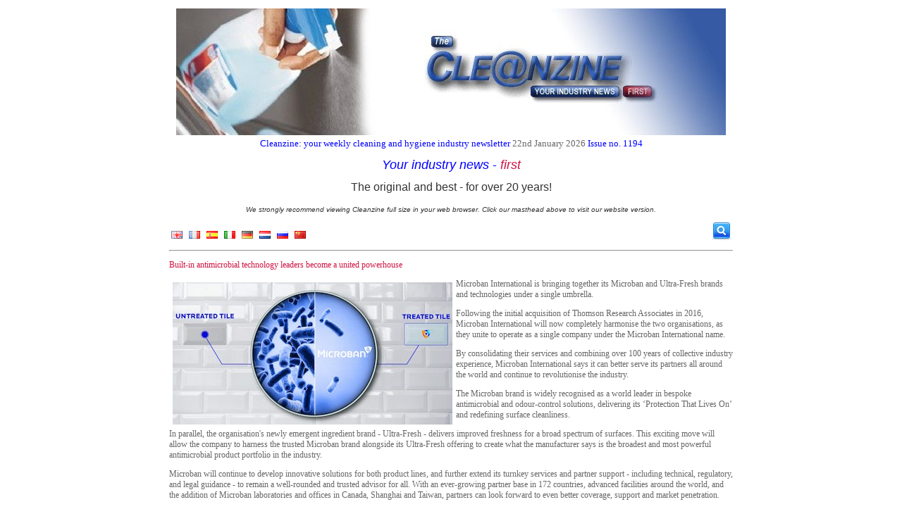

--- FILE ---
content_type: text/html; charset=UTF-8
request_url: https://thecleanzine.com/pages/20066/built_in_antimicrobial_technology_leaders_become_a_united_powerhouse/
body_size: 4260
content:
    <!doctype html>

    <html xmlns="http://www.w3.org/1999/xhtml">

    <head>
        <title>Built-in antimicrobial technology leaders become a united powerhouse - The Cleanzine</title>
        <meta http-equiv="Content-Type" content="text/html;charset=utf-8"/>
        <meta name="keywords" content="Built-in antimicrobial technology leaders become a united powerhouse"/>
        <link rel="stylesheet" type="text/css" href="https://thecleanzine.com/style.css"/>
        <!--<script type="text/javascript" src="http://code.jquery.com/jquery-latest.min.js"></script> //-->
        <script type="text/javascript" src="https://thecleanzine.com/jquery.js"></script>

        
                <script type="text/javascript" src="https://thecleanzine.com/script.js"></script>
        <script async src="//platform.twitter.com/widgets.js" charset="utf-8"></script>
                
                    <meta property="og:url" content="https://thecleanzine.com/pages/20066/built_in_antimicrobial_technology_leaders_become_a_united_powerhouse/"/>
            <meta property="og:title" content="Built-in antimicrobial technology leaders become a united powerhouse - The Cleanzine"/>
            <meta property="og:description" content="Microban International is bringing together its Microban and Ultra-Fresh brands and technologies under a single umbrella.
Following the initial acquisition of Thomson Research Associates in 2016, Microban International will now completely harmonise ..."/>

                            <meta name="twitter:card" content="summary_large_image">
                <meta name="twitter:site" content="@cleanzine">
                <!--            <meta name="twitter:creator" content="@cleanzine">-->
                <meta name="twitter:title" content="Built-in antimicrobial technology leaders become a united powerhouse">
                <meta name="twitter:description" content="Microban International is bringing together its Microban and Ultra-Fresh brands and technologies und">
                <meta name="twitter:image" content="https://thecleanzine.com//images/uploads/thecleanzine/built-in-antimicrobial.jpg">
                        </head>

    <body>
    <div id="fb-root"></div>
    <script>(function (d, s, id) {
            var js, fjs = d.getElementsByTagName(s)[0];
            if (d.getElementById(id)) return;
            js = d.createElement(s);
            js.id = id;
            js.src = "//connect.facebook.net/en_GB/all.js#xfbml=1&appId=439695179424051";
            fjs.parentNode.insertBefore(js, fjs);
        }(document, 'script', 'facebook-jssdk'));</script>
    <div class="oa" style="width: 800px;">
        <p style="text-align: center;"><span style="font-size: small;"><span style="color: #0000ff;"><a href="/index.php"><img title="*Cleanzine_logo_2a.jpg" src="/images/uploads/thecleanzine/*Cleanzine_logo_2a.jpg" alt="*Cleanzine_logo_2a.jpg" width="780" height="180" /></a>Cleanzine: your weekly cleaning and hygiene industry newsletter</span> <span style="color: #666666;">22nd January 2026</span> <span style="color: #0000ff;">Issue no. 1194</span></span></p>
<p style="text-align: center;"><span style="font-size: 18px;"><span style="color: #0000ff;"><span style="color: #ff0000;"><span style="color: #ff0000; font-family: Verdana, Arial, Helvetica, sans-serif;"><em><span style="color: #0000ff;">Your industry news&nbsp;</span></em><span style="color: #0000ff;">-<em>&nbsp;<span style="color: #ce1342;">first</span></em></span></span></span></span></span></p>
<p style="text-align: center;"><span style="color: #333333; font-family: Verdana, Arial, Helvetica, sans-serif;"><span style="font-size: medium;">The original and best - for over 20 years!</span><a href="/recruitment.php" target="_blank"><br /></a><em><span style="font-size: xx-small;"><br /><span style="font-size: x-small;">We strongly recommend viewing Cleanzine full size in your web browser. Click our masthead above to visit our website version.</span></span></em></span></p>            <div id="search_div" style="float: right; height: 32px; margin-left: 5px;">
                <form method="get" action="https://thecleanzine.com/search.php">
                    <img src="https://thecleanzine.com/images/website/icons/search.gif" id="search_toggle_button"
                         style="float: right; position: relative; top: -6px; cursor: pointer;" alt="Search"/>
                    <input type="image" src="https://thecleanzine.com/images/website/icons/search.gif" id="search_button"
                           style="float: right; position: relative; top: -6px; cursor: pointer; display: none;"
                           alt="Search"/>
                    <input id="search_box" type="text" name="q" value=""
                           style="display: none;"/>
                </form>
            </div>
                        <div class="flags" style="float: left; height: 22px; margin-top: 8px;">
                <a href="https://translate.google.co.uk/translate?hl=en&amp;sl=auto&amp;tl=en&amp;u=https%3A%2F%2Fthecleanzine.com%2Fpages%2F20066%2Fbuilt_in_antimicrobial_technology_leaders_become_a_united_powerhouse%2F" class="donothing" title="Translate to English"><img src="https://thecleanzine.com/images/website/flags/english.png" alt="English" style="margin: 3px; border: 0px;" /></a>
<a href="https://translate.google.co.uk/translate?hl=en&amp;sl=auto&amp;tl=fr&amp;u=https%3A%2F%2Fthecleanzine.com%2Fpages%2F20066%2Fbuilt_in_antimicrobial_technology_leaders_become_a_united_powerhouse%2F" class="donothing" title="Translate to French"><img src="https://thecleanzine.com/images/website/flags/french.png" alt="French" style="margin: 3px; border: 0px;" /></a>
<a href="https://translate.google.co.uk/translate?hl=en&amp;sl=auto&amp;tl=es&amp;u=https%3A%2F%2Fthecleanzine.com%2Fpages%2F20066%2Fbuilt_in_antimicrobial_technology_leaders_become_a_united_powerhouse%2F" class="donothing" title="Translate to Spanish"><img src="https://thecleanzine.com/images/website/flags/spanish.png" alt="Spanish" style="margin: 3px; border: 0px;" /></a>
<a href="https://translate.google.co.uk/translate?hl=en&amp;sl=auto&amp;tl=it&amp;u=https%3A%2F%2Fthecleanzine.com%2Fpages%2F20066%2Fbuilt_in_antimicrobial_technology_leaders_become_a_united_powerhouse%2F" class="donothing" title="Translate to Italian"><img src="https://thecleanzine.com/images/website/flags/italian.png" alt="Italian" style="margin: 3px; border: 0px;" /></a>
<a href="https://translate.google.co.uk/translate?hl=en&amp;sl=auto&amp;tl=de&amp;u=https%3A%2F%2Fthecleanzine.com%2Fpages%2F20066%2Fbuilt_in_antimicrobial_technology_leaders_become_a_united_powerhouse%2F" class="donothing" title="Translate to German"><img src="https://thecleanzine.com/images/website/flags/german.png" alt="German" style="margin: 3px; border: 0px;" /></a>
<a href="https://translate.google.co.uk/translate?hl=en&amp;sl=auto&amp;tl=nl&amp;u=https%3A%2F%2Fthecleanzine.com%2Fpages%2F20066%2Fbuilt_in_antimicrobial_technology_leaders_become_a_united_powerhouse%2F" class="donothing" title="Translate to Dutch"><img src="https://thecleanzine.com/images/website/flags/dutch.png" alt="Dutch" style="margin: 3px; border: 0px;" /></a>
<a href="https://translate.google.co.uk/translate?hl=en&amp;sl=auto&amp;tl=ru&amp;u=https%3A%2F%2Fthecleanzine.com%2Fpages%2F20066%2Fbuilt_in_antimicrobial_technology_leaders_become_a_united_powerhouse%2F" class="donothing" title="Translate to Russian"><img src="https://thecleanzine.com/images/website/flags/russian.png" alt="Russian" style="margin: 3px; border: 0px;" /></a>
<a href="https://translate.google.co.uk/translate?hl=en&amp;sl=auto&amp;tl=zh-CN&amp;u=https%3A%2F%2Fthecleanzine.com%2Fpages%2F20066%2Fbuilt_in_antimicrobial_technology_leaders_become_a_united_powerhouse%2F" class="donothing" title="Translate to Mandarin"><img src="https://thecleanzine.com/images/website/flags/mandarin.png" alt="Mandarin" style="margin: 3px; border: 0px;" /></a>
            </div>
                <br style="clear: both;"/>
                <hr/>
        <p class="title">Built-in antimicrobial technology leaders become a united powerhouse</p><p><img style="float: left; margin: 5px;" title="* built-in-antimicrobial.jpg" src="/images/uploads/thecleanzine/built-in-antimicrobial.jpg" alt="* built-in-antimicrobial.jpg" width="397" height="202" />Microban International is bringing together its Microban and Ultra-Fresh brands and technologies under a single umbrella.</p>
<p>Following the initial acquisition of Thomson Research Associates in 2016, Microban International will now completely harmonise the two organisations, as they unite to operate as a single company under the Microban International name.</p>
<p>By consolidating their services and combining over 100 years of collective industry experience, Microban International says it can better serve its partners all around the world and continue to revolutionise the industry.</p>
<p>The Microban brand is widely recognised as a world leader in bespoke antimicrobial and odour-control solutions, delivering its &lsquo;Protection That Lives On&rsquo; and redefining surface cleanliness.</p>
<p>In parallel, the organisation's newly emergent ingredient brand - Ultra-Fresh - delivers improved freshness for a broad spectrum of surfaces. This exciting move will allow the company to harness the trusted Microban brand alongside its Ultra-Fresh offering to create what the manufacturer says is the broadest and most powerful antimicrobial product portfolio in the industry.</p>
<p>Microban will continue to develop innovative solutions for both product lines, and further extend its turnkey services and partner support - including technical, regulatory, and legal guidance - to remain a well-rounded and trusted advisor for all. With an ever-growing partner base in 172 countries, advanced facilities around the world, and the addition of Microban laboratories and offices in Canada, Shanghai and Taiwan, partners can look forward to even better coverage, support and market penetration.</p>
<p>"Microban is proud to take this step, not only for the company but for its partners,&rdquo; says Michael Ruby, vice president of global business at Microban International. &ldquo;Pushing the boundaries of innovation and building long-standing, meaningful business relationships has always been at the heart of our organisation, and this exciting step will allow us to foster, nurture and develop new and existing connections.</p>
<p>&ldquo;This is an opportunity for us to move forward; to continue to invest in groundbreaking technologies that benefit end-users, creating the broadest product portfolio in the industry while extending the reach of our valuable turnkey services for all of our partners."</p>
<p>Joe Lyons, president of Microban International, adds: "This is an important moment for the industry, as we consolidate the power of the trusted Microban and Ultra-Fresh brands under one company. Our brands are truly our strength, and with this move, we will continue to build our presence in the consumer, building, textiles, commercial and healthcare sectors, and leverage our capabilities to become a trusted name and continue as the reigning global market leader."</p>
<p><a href="http://www.microban.com" target="_blank">www.microban.com</a></p>    <div style="float: right;">
<!--        <a href="https://twitter.com/share" class="twitter-share-button" data-show-count="false">Tweet</a>-->
        <a href="https://twitter.com/share" class="twitter-share-button" data-text="Built-in antimicrobial technology leaders become a united powerhouse"
           data-url="https://thecleanzine.com/pages/20066/built_in_antimicrobial_technology_leaders_become_a_united_powerhouse/"
           data-via="thecleanzine"           data-show-count="false">Tweet</a>

        <div class="fb-like" data-href="https://thecleanzine.com/pages/20066/built_in_antimicrobial_technology_leaders_become_a_united_powerhouse/" data-send="false"
             data-layout="button_count" data-width="50" data-show-faces="true" data-font="arial"
             style="position: relative; top: -3px;"></div>
    </div>

    <p>29th July 2021</p>

    <br clear="all"/><br/>

    <div class="fb-comments" data-href="https://thecleanzine.com/pages/20066/built_in_antimicrobial_technology_leaders_become_a_united_powerhouse/" data-num-posts="10"
         data-width="800"></div>
        <hr/>
        <div style="text-align: center;">
            &copy; <a href="https://thecleanzine.com/">The Cleanzine</a> <a
                    href="https://thecleanzine.com/admin.php">2026</a>.
<!--            Website Coding by <a href="http://www.elderberry-dev.co.uk" target="_blank">Elderberry Development</a>.-->
            <br/>

            
                <a href="https://thecleanzine.com/subscribe.php">Subscribe</a> |
                <a href="https://thecleanzine.com/unsubscribe.php">Unsubscribe</a> |

            
                <a href="https://thecleanzine.com/hall-of-fame.php">Hall of Fame</a> |
                <a href="https://thecleanzine.com/cookies.php">Cookies</a> |
                <a href="https://thecleanzine.com/sitemap.php">Sitemap</a>

            <br/>

                    </div>
        <br/>
    </div>
            <!-- Start Tracking Code //-->
        <!-- Google tag (gtag.js) -->
<script async src="https://www.googletagmanager.com/gtag/js?id=G-JD6KFS484R"></script>
<script>
  window.dataLayer = window.dataLayer || [];
  function gtag(){dataLayer.push(arguments);}
  gtag('js', new Date());

  gtag('config', 'G-JD6KFS484R');
</script>

<!-- www.hitslink.com/ web tools statistics hit counter code -->
<script type="text/javascript" id="wa_u"></script>
<script type="text/javascript">//<![CDATA[
wa_account="BC939A9E918596919A"; wa_location=212;
wa_pageName=location.pathname;  // you can customize the page name here
document.cookie='__support_check=1;path=/';wa_hp='http';
wa_rf=document.referrer;wa_sr=window.location.search;
wa_tz=new Date();if(location.href.substr(0,6).toLowerCase()=='https:')
wa_hp='https';wa_data='&an='+escape(navigator.appName)+ 
'&sr='+escape(wa_sr)+'&ck='+document.cookie.length+
'&rf='+escape(wa_rf)+'&sl='+escape(navigator.systemLanguage)+
'&av='+escape(navigator.appVersion)+'&l='+escape(navigator.language)+
'&pf='+escape(navigator.platform)+'&pg='+escape(wa_pageName);
wa_data=wa_data+'&cd='+
screen.colorDepth+'&rs='+escape(screen.width+ ' x '+screen.height)+
'&tz='+wa_tz.getTimezoneOffset()+'&je='+ navigator.javaEnabled();
wa_img=new Image();wa_img.src=wa_hp+'://counter.hitslink.com/statistics.asp'+
'?v=1&s='+wa_location+'&eacct='+wa_account+wa_data+'&tks='+wa_tz.getTime();
document.cookie='__support_check=1;path=/;expires=Thu, 01-Jan-1970 00:00:01 GMT';
document.getElementById('wa_u').src=wa_hp+'://counter.hitslink.com/track.js'; //]]>
</script>
<!-- End www.hitslink.com/ statistics web tools hit counter code -->        <!-- End Tracking Code //-->
        <script defer src="https://static.cloudflareinsights.com/beacon.min.js/vcd15cbe7772f49c399c6a5babf22c1241717689176015" integrity="sha512-ZpsOmlRQV6y907TI0dKBHq9Md29nnaEIPlkf84rnaERnq6zvWvPUqr2ft8M1aS28oN72PdrCzSjY4U6VaAw1EQ==" data-cf-beacon='{"version":"2024.11.0","token":"1fad4cc9fa75470f8e41652e16255eba","r":1,"server_timing":{"name":{"cfCacheStatus":true,"cfEdge":true,"cfExtPri":true,"cfL4":true,"cfOrigin":true,"cfSpeedBrain":true},"location_startswith":null}}' crossorigin="anonymous"></script>
</body>
    </html>
    